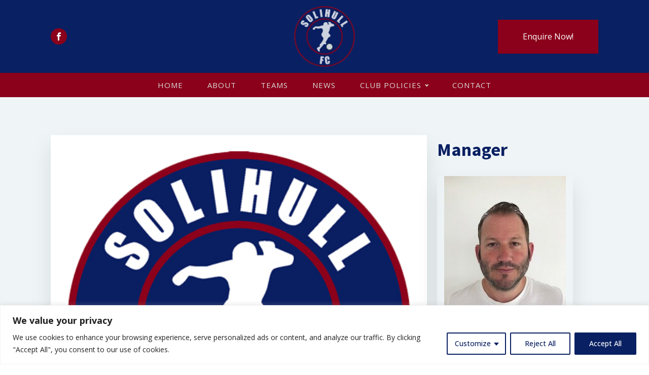

--- FILE ---
content_type: text/css
request_url: https://solihullfc.co.uk/wp-content/uploads/oxygen/css/31.css?cache=1680007046&ver=6.9
body_size: 824
content:
#section-26-31 > .ct-section-inner-wrap{padding-top:40px;padding-bottom:0}#section-26-31{background-color:#eff4f7;-webkit-font-smoothing:antialiased;-moz-osx-font-smoothing:grayscale}#div_block-98-31{text-align:left;flex-direction:row;display:flex;width:100%;align-items:center}#div_block-103-31{width:33.33%}#div_block-105-31{width:33.33%;text-align:left;align-items:center}#div_block-106-31{width:33.33%;text-align:left;align-items:flex-end}#div_block-28-31{width:40%}#div_block-32-31{width:20.00%}#div_block-38-31{width:20.00%}#div_block-43-31{width:20.00%}#div_block-49-31{width:100.00%;flex-direction:row;display:flex;align-items:center;padding-left:20px;padding-right:20px;justify-content:space-between;text-align:justify;padding-bottom:0px}#div_block-50-31{flex-direction:row;display:flex;align-items:center}#div_block-54-31{width:100.00%;flex-direction:row;display:flex;align-items:center;padding-left:20px;padding-right:20px;padding-top:18px;padding-bottom:18px;border-top-color:rgba(255,255,255,0.1);border-top-width:1px;border-top-style:solid}@media (max-width:767px){#div_block-98-31{width:100%}}@media (max-width:767px){#div_block-49-31{flex-direction:row;display:flex;align-items:center;justify-content:center;text-align:center;margin-bottom:24px}}@media (max-width:767px){#div_block-54-31{flex-direction:column;display:flex;align-items:center;text-align:center;justify-content:center}}@media (max-width:479px){#div_block-28-31{flex-direction:column;display:flex;align-items:center;text-align:center}}@media (max-width:479px){#div_block-32-31{flex-direction:column;display:flex;align-items:center;text-align:center}}@media (max-width:479px){#div_block-38-31{flex-direction:column;display:flex;align-items:center;text-align:center}}@media (max-width:479px){#div_block-43-31{flex-direction:column;display:flex;align-items:center;text-align:center}}@media (max-width:767px){#new_columns-27-31> .ct-div-block{width:50% !important}}@media (max-width:479px){#new_columns-27-31> .ct-div-block{width:100% !important}#new_columns-27-31{flex-direction:column}}#new_columns-27-31{padding-bottom:20px;border-bottom-style:solid;border-bottom-width:1px;border-bottom-color:rgba(255,255,255,0.1)}#text_block-21-31{color:#898989;font-size:12px;font-weight:400;line-height:1.4;-webkit-font-smoothing:antialiased;-moz-osx-font-smoothing:grayscale}#text_block-89-31{font-size:12px;font-weight:400;line-height:1.4;-webkit-font-smoothing:antialiased;-moz-osx-font-smoothing:grayscale;color:#2b2c27}@media (max-width:767px){#text_block-89-31{margin-bottom:18px}}#link_text-52-31{font-size:16px;line-height:1.4;transition-duration:0.5s;transition-timing-function:ease;transition-property:all;-webkit-font-smoothing:antialiased;-moz-osx-font-smoothing:grayscale;color:#2b2c27}#link_text-52-31:hover{color:#8b001a}#link-7-31{padding-top:12px;padding-left:12px;padding-right:12px;padding-bottom:12px;display:none}#link-96-31{padding-top:12px;padding-left:12px;padding-right:12px;padding-bottom:12px}#link-19-31{margin-right:18px;text-align:center;flex-direction:row;display:flex}@media (max-width:991px){#link-7-31{display:flex;padding-top:12px;padding-left:12px;padding-right:12px;padding-bottom:12px}}@media (max-width:991px){#link-96-31{display:none}}@media (max-width:767px){#link-55-31{margin-bottom:18px}}#link_button-92-31{background-color:#8b001a;border:1px solid #8b001a}#link_button-92-31{border-radius:0px;padding-top:20px;padding-right:48px;padding-bottom:20px;padding-left:48px}@media (max-width:991px){#link_button-92-31{}#link_button-92-31{display:none}}#image-8-31{height:120px}#image-97-31{height:120px}#image-20-31{height:120px;margin-bottom:32px}@media (max-width:991px){#image-8-31{height:100px}}@media (max-width:991px){#image-97-31{height:100px}}#_nav_menu-95-31 .oxy-nav-menu-hamburger-line{background-color:#dbdbdb}@media (max-width:991px){#_nav_menu-95-31 .oxy-nav-menu-list{display:none}#_nav_menu-95-31 .oxy-menu-toggle{display:initial}#_nav_menu-95-31.oxy-nav-menu.oxy-nav-menu-open .oxy-nav-menu-list{display:initial}}#_nav_menu-95-31.oxy-nav-menu.oxy-nav-menu-open{margin-top:0 !important;margin-right:0 !important;margin-left:0 !important;margin-bottom:0 !important}#_nav_menu-95-31.oxy-nav-menu.oxy-nav-menu-open .menu-item a{padding-top:12px;padding-bottom:12px;padding-left:24px;padding-right:24px}#_nav_menu-95-31 .oxy-nav-menu-hamburger-wrap{width:42px;height:42px}#_nav_menu-95-31 .oxy-nav-menu-hamburger{width:18px;height:14px}#_nav_menu-95-31 .oxy-nav-menu-hamburger-line{height:2px}#_nav_menu-95-31.oxy-nav-menu-open .oxy-nav-menu-hamburger .oxy-nav-menu-hamburger-line:first-child{top:6px}#_nav_menu-95-31.oxy-nav-menu-open .oxy-nav-menu-hamburger .oxy-nav-menu-hamburger-line:last-child{top:-6px}#_nav_menu-95-31{display:none}#_nav_menu-95-31 .menu-item a{font-weight:400;font-size:15px;letter-spacing:1px;text-transform:uppercase;padding-left:24px;padding-right:24px;padding-top:12px;padding-bottom:12px;-webkit-font-smoothing:antialiased;-moz-osx-font-smoothing:grayscale;color:#dbdbdb}#_nav_menu-95-31.oxy-nav-menu:not(.oxy-nav-menu-open) .sub-menu .menu-item a{border:0;padding-top:12px;padding-bottom:12px}#_nav_menu-95-31 .menu-item:focus-within a,#_nav_menu-95-31 .menu-item:hover a{color:#ffffff}#_nav_menu-95-31.oxy-nav-menu:not(.oxy-nav-menu-open) .sub-menu .menu-item a:hover{border:0;padding-top:12px;padding-bottom:12px;background-color:#092062}#_nav_menu-14-31 .oxy-nav-menu-hamburger-line{background-color:#dbdbdb}@media (max-width:991px){#_nav_menu-14-31 .oxy-nav-menu-list{display:none}#_nav_menu-14-31 .oxy-menu-toggle{display:initial}#_nav_menu-14-31.oxy-nav-menu.oxy-nav-menu-open .oxy-nav-menu-list{display:initial}}#_nav_menu-14-31.oxy-nav-menu.oxy-nav-menu-open{margin-top:0 !important;margin-right:0 !important;margin-left:0 !important;margin-bottom:0 !important}#_nav_menu-14-31.oxy-nav-menu.oxy-nav-menu-open .menu-item a{padding-top:12px;padding-bottom:12px;padding-left:24px;padding-right:24px}#_nav_menu-14-31 .oxy-nav-menu-hamburger-wrap{width:42px;height:42px}#_nav_menu-14-31 .oxy-nav-menu-hamburger{width:18px;height:14px}#_nav_menu-14-31 .oxy-nav-menu-hamburger-line{height:2px}#_nav_menu-14-31.oxy-nav-menu-open .oxy-nav-menu-hamburger .oxy-nav-menu-hamburger-line:first-child{top:6px}#_nav_menu-14-31.oxy-nav-menu-open .oxy-nav-menu-hamburger .oxy-nav-menu-hamburger-line:last-child{top:-6px}#_nav_menu-14-31 .menu-item a{font-weight:400;font-size:15px;letter-spacing:1px;text-transform:uppercase;padding-left:24px;padding-right:24px;padding-top:12px;padding-bottom:12px;-webkit-font-smoothing:antialiased;-moz-osx-font-smoothing:grayscale;color:#dbdbdb}#_nav_menu-14-31.oxy-nav-menu:not(.oxy-nav-menu-open) .sub-menu .menu-item a{border:0;padding-top:12px;padding-bottom:12px}#_nav_menu-14-31 .menu-item:focus-within a,#_nav_menu-14-31 .menu-item:hover a{color:#ffffff}#_nav_menu-14-31.oxy-nav-menu:not(.oxy-nav-menu-open) .sub-menu .menu-item a:hover{border:0;padding-top:12px;padding-bottom:12px;background-color:#092062}@media (max-width:1120px){#_nav_menu-95-31{display:none}#_nav_menu-95-31.oxy-nav-menu:not(.oxy-nav-menu-open) .sub-menu .menu-item a{border:0}}@media (max-width:991px){#_nav_menu-95-31{display:flex}#_nav_menu-95-31.oxy-nav-menu:not(.oxy-nav-menu-open) .sub-menu .menu-item a{border:0}}#_header_row-3-31 .oxy-nav-menu-open,#_header_row-3-31 .oxy-nav-menu:not(.oxy-nav-menu-open) .sub-menu{background-color:#092062}.oxy-header.oxy-sticky-header-active > #_header_row-3-31.oxygen-show-in-sticky-only{display:block}#_header_row-3-31{background-color:#092062}#_header_row-11-31 .oxy-nav-menu-open,#_header_row-11-31 .oxy-nav-menu:not(.oxy-nav-menu-open) .sub-menu{background-color:#8b001a}.oxy-header.oxy-sticky-header-active > #_header_row-11-31.oxygen-show-in-sticky-only{display:block}#_header_row-11-31{background-color:#8b001a}@media (max-width:991px){.oxy-header.oxy-sticky-header-active > #_header_row-3-31.oxygen-show-in-sticky-only{display:block}#_header_row-3-31{border-bottom-width:2px;border-bottom-color:#8b001a;border-bottom-style:solid}}@media (max-width:991px){.oxy-header.oxy-sticky-header-active > #_header_row-11-31.oxygen-show-in-sticky-only{display:none}#_header_row-11-31{display:none}}@media (max-width:767px){.oxy-header.oxy-sticky-header-active > #_header_row-3-31.oxygen-show-in-sticky-only{display:block}#_header_row-3-31{padding-top:0px;padding-bottom:0px;padding-right:0px;padding-left:0px}}#_social_icons-5-31.oxy-social-icons{flex-direction:row;margin-right:-12px;margin-bottom:-12px}#_social_icons-5-31.oxy-social-icons a{font-size:32px;margin-right:12px;margin-bottom:12px;border-radius:50%;background-color:#8b001a}#_social_icons-5-31.oxy-social-icons a svg{width:0.5em;height:0.5em;color:#ffffff}#_social_icons-53-31.oxy-social-icons{flex-direction:row;margin-right:-12px;margin-bottom:-12px}#_social_icons-53-31.oxy-social-icons a{font-size:32px;margin-right:12px;margin-bottom:12px;border-radius:50%;background-color:#092062}#_social_icons-53-31.oxy-social-icons a:hover{background-color:#65bec2}#_social_icons-53-31.oxy-social-icons a svg{width:0.5em;height:0.5em;color:#ffffff}@media (max-width:991px){#_social_icons-5-31.oxy-social-icons{}#_social_icons-5-31.oxy-social-icons a{font-size:px}#_social_icons-5-31.oxy-social-icons a svg{width:0.5em;height:0.5em}#_social_icons-5-31{display:none}}

--- FILE ---
content_type: text/css
request_url: https://solihullfc.co.uk/wp-content/uploads/oxygen/css/76.css?cache=1680000822&ver=6.9
body_size: 225
content:
#section-2-76 > .ct-section-inner-wrap{display:flex;flex-direction:row}#section-2-76{text-align:left;background-color:#eff4f7}#section-92-76 > .ct-section-inner-wrap{padding-top:120px;padding-bottom:120px;display:flex;flex-direction:column;align-items:center}#section-92-76{text-align:center;background-color:#eff4f7}#section-104-76 > .ct-section-inner-wrap{align-items:center}#section-104-76{background-color:#eff4f7;text-align:left}@media (max-width:991px){#section-2-76 > .ct-section-inner-wrap{display:flex;flex-direction:column}}@media (max-width:767px){#section-92-76 > .ct-section-inner-wrap{padding-top:60px;padding-bottom:60px}}#div_block-4-76{width:70%;margin-right:20px;background-color:#ffffff;padding-top:32px;padding-left:32px;padding-bottom:32px;padding-right:32px}#div_block-5-76{width:30%}.oxy-dynamic-list :is([data-id="div_block-47-76"],#incspec){width:100%}.oxy-dynamic-list :is([data-id="div_block-62-76"],#incspec){padding-top:20px;padding-left:20px;padding-right:20px;padding-bottom:20px;background-color:#ffffff}#div_block-94-76{flex-direction:row;display:flex;justify-content:center;text-align:center;flex-wrap:wrap}.oxy-dynamic-list :is([data-id="div_block-254-76"],#incspec){text-align:left;flex-direction:row;display:flex;align-items:center;background-color:#ffffff;box-shadow:0px 20px 40px rgba(0,0,0,0.1)}.oxy-dynamic-list :is([data-id="div_block-255-76"],#incspec){width:35%;position:relative}.oxy-dynamic-list :is([data-id="div_block-257-76"],#incspec){position:absolute;right:5%;top:5%;background-color:#092062;padding-top:5px;padding-left:8px;padding-right:8px;padding-bottom:5px}.oxy-dynamic-list :is([data-id="div_block-260-76"],#incspec){width:65%;padding-left:24px}@media (max-width:991px){#div_block-4-76{width:100%}}@media (max-width:991px){#div_block-5-76{width:100%}}@media (max-width:991px){.oxy-dynamic-list :is([data-id="div_block-62-76"],#incspec){width:100%}}@media (max-width:991px){#div_block-94-76{text-align:center;flex-direction:column;display:flex}}@media (max-width:991px){.oxy-dynamic-list :is([data-id="div_block-254-76"],#incspec){flex-direction:column;display:flex}}@media (max-width:991px){.oxy-dynamic-list :is([data-id="div_block-255-76"],#incspec){width:100%}}@media (max-width:991px){.oxy-dynamic-list :is([data-id="div_block-260-76"],#incspec){width:100%;padding-top:24px;padding-right:24px;padding-bottom:24px}}@media (max-width:767px){#div_block-94-76{flex-direction:row;display:flex;align-items:flex-start;justify-content:center;text-align:center}}#headline-83-76{color:#092062;margin-bottom:12px}#headline-238-76{margin-bottom:24px;color:#092062}.oxy-dynamic-list :is([data-id="headline-65-76"],#incspec){color:#092062}#headline-93-76{margin-left:20px;margin-right:20px;margin-bottom:42px;font-weight:700}#headline-123-76{margin-bottom:24px;color:#092062}.oxy-dynamic-list :is([data-id="headline-261-76"],#incspec){color:#092062;margin-bottom:6px}#text_block-86-76{color:#2b2c28;margin-bottom:12px}.oxy-dynamic-list :is([data-id="text_block-71-76"],#incspec){color:#092062}.oxy-dynamic-list :is([data-id="text_block-293-76"],#incspec){margin-bottom:12px}#link_text-89-76{color:#092062;text-decoration:underline}#link_text-89-76:hover{color:#001244}.oxy-dynamic-list :is([data-id="link-63-76"],#incspec){text-align:center;align-items:flex-start}@media (max-width:991px){.oxy-dynamic-list :is([data-id="link-63-76"],#incspec){width:100%}}.oxy-dynamic-list :is([data-id="link_button-265-76"],#incspec){}#image-82-76{width:100%}#_dynamic_list-46-76{align-items:stretch;grid-template-columns:repeat(1,minmax(200px,1fr));grid-column-gap:20px;grid-row-gap:20px;display:grid}#_dynamic_list-105-76{flex-direction:column;display:flex;gap:32px}#_dynamic_list-46-76 .oxy-repeater-pages{font-size:12px}#_dynamic_list-105-76 .oxy-repeater-pages{font-size:12px}